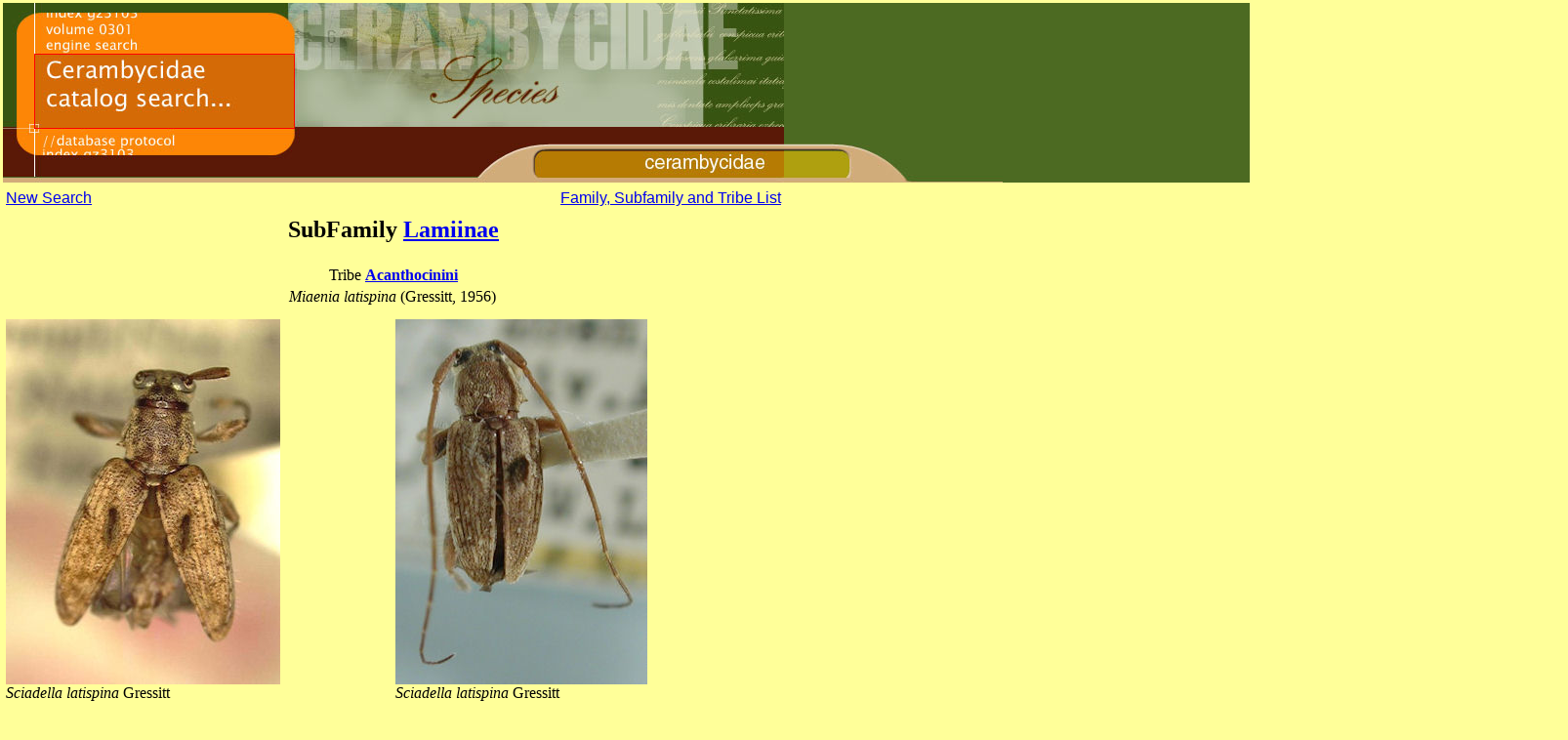

--- FILE ---
content_type: text/html
request_url: http://bezbycids.com/byciddb/wdetails.asp?id=22547&w=o
body_size: 2391
content:

<html>
<head>
<title>Cerambycidae Species Details</title>
</head>
<body bgcolor="#FFFF99" leftmargin="0" topmargin="0" rightmargin="0">
<table align="left" width="800" border="0">
<tr>
    <td> <a href="wdefault.asp?w=o"> <img src="images/spec_src.jpg" width="1600" height="184" border="0"> 
      </a> 
      <table align="left" width="800">
		<tr><td colspan="2" align="center">
		</td></tr>
		<tr>
          <td> <a href="wsearch.asp?w=o"><font face="Arial, Helvetica, sans-serif">New 
            Search</font></a> </td>
          <td align="right"> <a href="wfamily.asp?w=o">
          <font face="Arial, Helvetica, sans-serif">Family, Subfamily 
            and Tribe List</font></a> </td>
        </tr>
	</table>
</td></tr>
<tr><td>
<table width="800" border="0" align="left">
<tr><td colspan="3" align="center"><h2>SubFamily <strong> <a href="wbycidview.asp?sf=Lamiinae&w=o">Lamiinae</a></strong></h2></td></tr>
<tr><td colspan="3" align="center">Tribe <strong><a href="wbycidview.asp?tribe=Acanthocinini&w=o">Acanthocinini</u></strong></td></tr>
<tr><td align="center"><i>Miaenia latispina </i> (Gressitt, 1956) </td></tr>
<tr><td> </td></tr>
</table></td></tr><tr><td>
<table width="800" border="0" align="left">
<tr><td valign="top"><img src="oldimages/S/Sciadella_latispina_(h)_Gressitt_Micronesia_USNM_now_Phloeopsis.jpg" height="374"><br />
<i>Sciadella latispina </i> Gressitt<br /><strong>Specimen Type: </strong>holotype<br /><strong>Sex: </strong>m <br /><strong>Institution: </strong>NMNH United States National Museum, Washington, DC, USA<br /><strong>Photographer: </strong>Steve Lingafelter<br /><strong>Collection Location: </strong>Ponape, Eastern Caroline Islands<br /><font color="gray">60725 </font><br /><br /></td>
<td valign="top"><img src="oldimages/S/Sciadella_(Acanthosciades)_latispina_(p)_Gressitt_CAS.jpg" height="374"><br />
<i>Sciadella latispina </i> Gressitt<br /><strong>Specimen Type: </strong>paratype<br /><strong>Institution: </strong>CAS California Academy of Sciences, San Francisco, CA, USA<br /><strong>Photographer: </strong>Larry G. Bezark<br /><strong>Collection Location: </strong>Ponape, Eastern Caroline Islands<br /><font color="gray">60719 </font><br /><br /></td>
</tr>

</table>
</td></tr>
</table>
<p align="right" style="color: #eeeeee">130425</p>
</body>
</html>
